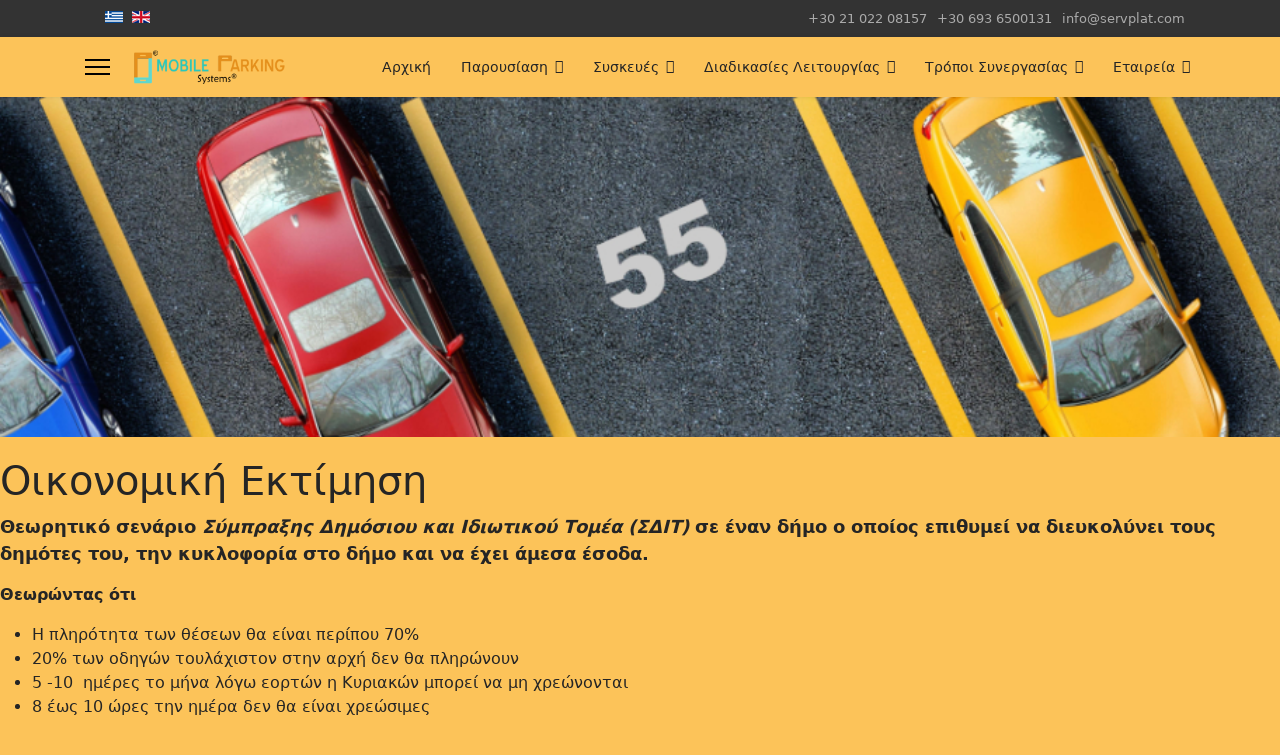

--- FILE ---
content_type: text/html; charset=utf-8
request_url: https://mobparking.eu/el/tropoi-synergasias/oikonomiki-ektimisi
body_size: 6361
content:

<!doctype html>
<html lang="el-gr" dir="ltr">
	<head>
		
		<meta name="viewport" content="width=device-width, initial-scale=1, shrink-to-fit=no">
		<meta charset="utf-8" />
	<base href="https://mobparking.eu/el/tropoi-synergasias/oikonomiki-ektimisi" />
	<meta name="generator" content="Helix Ultimate - The Most Popular Joomla! Template Framework." />
	<title>Οικονομική Εκτίμηση - Mob Park Sys</title>
	<link href="https://mobparking.eu/el/tropoi-synergasias/oikonomiki-ektimisi" rel="alternate" hreflang="el-GR" />
	<link href="https://mobparking.eu/en/services/financial-analysis" rel="alternate" hreflang="en-GB" />
	<link href="/templates/shaper_helixultimate/images/favicon.ico" rel="shortcut icon" type="image/vnd.microsoft.icon" />
	<link href="/templates/shaper_helixultimate/favicon.ico" rel="shortcut icon" type="image/vnd.microsoft.icon" />
	<link href="/components/com_sppagebuilder/assets/css/font-awesome-5.min.css?b0bb7f409bcae4328af1d5913a1226e4" rel="stylesheet" />
	<link href="/components/com_sppagebuilder/assets/css/font-awesome-v4-shims.css?b0bb7f409bcae4328af1d5913a1226e4" rel="stylesheet" />
	<link href="/components/com_sppagebuilder/assets/css/animate.min.css?b0bb7f409bcae4328af1d5913a1226e4" rel="stylesheet" />
	<link href="/components/com_sppagebuilder/assets/css/sppagebuilder.css?b0bb7f409bcae4328af1d5913a1226e4" rel="stylesheet" />
	<link href="/templates/shaper_helixultimate/css/bootstrap.min.css" rel="stylesheet" />
	<link href="/plugins/system/helixultimate/assets/css/system-j3.min.css" rel="stylesheet" />
	<link href="/templates/shaper_helixultimate/css/template.css" rel="stylesheet" />
	<link href="/templates/shaper_helixultimate/css/presets/preset1.css" rel="stylesheet" />
	<link href="/media/mod_languages/css/template.css?71724cc0e9e0b361870ddf262fe7d8c2" rel="stylesheet" />
	<style>
.sp-page-builder .page-content #section-id-1611149494207{padding-top:170px;padding-right:0px;padding-bottom:170px;padding-left:0px;margin-top:0px;margin-right:0px;margin-bottom:0px;margin-left:0px;background-image:url(/images/mpark/parking_lot.jpg);background-repeat:no-repeat;background-size:cover;background-attachment:fixed;background-position:0 0;}#column-id-1611149494206{box-shadow:0 0 0 0 #fff;}.sp-page-builder .page-content #section-id-1611149494209{padding-top:20px;padding-right:0px;padding-bottom:50px;padding-left:0px;margin-top:0px;margin-right:0px;margin-bottom:0px;margin-left:0px;}#column-id-1611149494208{box-shadow:0 0 0 0 #fff;}.sp-page-builder .page-content #section-id-1621860932886{padding-top:0px;padding-right:0px;padding-bottom:50px;padding-left:0px;margin-top:0px;margin-right:0px;margin-bottom:0px;margin-left:0px;}#column-id-1621860932884{box-shadow:0 0 0 0 #fff;}#sppb-addon-1621861701596 .sppb-addon-title {color:#4A4A4A;font-size:26px;line-height:26px;line-height:28px;}#sppb-addon-1621861701596 .sppb-icon .sppb-icon-container {box-shadow:0 0 0 0 #ffffff;display:inline-block;text-align:center;padding:0 0 0 0;color:#fe0026;border-width:0px;}#sppb-addon-1621861701596 .sppb-icon .sppb-icon-container > i {font-size:59px;width:59px;height:59px;line-height:59px;}#sppb-addon-1621861701596 .sppb-media-content .sppb-btn {margin:25px 0px 0px 0px;}#sppb-addon-1621861701596 #btn-1621861701596.sppb-btn-custom{letter-spacing:0px;}#sppb-addon-1621861701596 #btn-1621861701596.sppb-btn-custom { background-color:#0080FE; color:#FFFFFF; padding:8px 22px 10px 22px;}#sppb-addon-1621861701596 #btn-1621861701596.sppb-btn-custom:hover { background-color:#de6906; color:#FFFFFF;}@media (min-width:768px) and (max-width:991px) {#sppb-addon-1621861701596 .sppb-media .sppb-media-body {width:auto;}}@media (max-width:767px) {#sppb-addon-1621861701596 .sppb-media .sppb-media-body {width:auto;}}#sppb-addon-1621861701596{transition:.3s;}#sppb-addon-1621861701596:hover{box-shadow:0 0 0 0 #ffffff;}#column-id-1621860932885{box-shadow:0 0 0 0 #fff;}#sppb-addon-1621863767170 .sppb-addon-title {color:#4A4A4A;font-size:26px;line-height:26px;line-height:28px;}#sppb-addon-1621863767170 .sppb-img-container {display:block;}#sppb-addon-1621863767170 .sppb-media .pull-left, #sppb-addon-1621863767170 .sppb-media .pull-right {width:50%;}#sppb-addon-1621863767170 .sppb-media-content .sppb-btn {margin:25px 0px 0px 0px;}#sppb-addon-1621863767170 #btn-1621863767170.sppb-btn-custom{letter-spacing:0px;}#sppb-addon-1621863767170 #btn-1621863767170.sppb-btn-custom { background-color:#0080FE; color:#FFFFFF; padding:8px 22px 10px 22px;}#sppb-addon-1621863767170 #btn-1621863767170.sppb-btn-custom:hover { background-color:#de6906; color:#FFFFFF;}@media (min-width:768px) and (max-width:991px) {#sppb-addon-1621863767170 .sppb-media .sppb-media-body {width:auto;}}@media (max-width:767px) {#sppb-addon-1621863767170 .sppb-media .sppb-media-body {width:auto;}}#sppb-addon-1621863767170{transition:.3s;}#sppb-addon-1621863767170:hover{box-shadow:0 0 0 0 #ffffff;}.logo-image {height:34px;}.logo-image-phone {height:34px;}.logo-image {height:34px;}.logo-image-phone {height:34px;}.logo-image {height:34px;}.logo-image-phone {height:34px;}
	</style>
	<script type="application/json" class="joomla-script-options new">{"data":{"breakpoints":{"tablet":991,"mobile":480},"header":{"stickyOffset":"100"}},"csrf.token":"cfeafa9a5b109d11d99274a647362548","system.paths":{"root":"","base":""}}</script>
	<script src="/media/jui/js/jquery.min.js?71724cc0e9e0b361870ddf262fe7d8c2"></script>
	<script src="/media/jui/js/jquery-noconflict.js?71724cc0e9e0b361870ddf262fe7d8c2"></script>
	<script src="/media/jui/js/jquery-migrate.min.js?71724cc0e9e0b361870ddf262fe7d8c2"></script>
	<script src="/components/com_sppagebuilder/assets/js/sppagebuilder.js?b0bb7f409bcae4328af1d5913a1226e4" defer></script>
	<script src="/templates/shaper_helixultimate/js/bootstrap.bundle.min.js"></script>
	<script src="/templates/shaper_helixultimate/js/main.js"></script>
	<script src="/media/system/js/core.js?71724cc0e9e0b361870ddf262fe7d8c2"></script>
	<script>
template="shaper_helixultimate";
	</script>
	<meta property="og:title" content="Οικονομική Εκτίμηση" />
	<meta property="og:type" content="website" />
	<meta property="og:url" content="https://mobparking.eu/el/tropoi-synergasias/oikonomiki-ektimisi" />
	<meta property="og:site_name" content="Mob Park Sys" />
	<meta name="twitter:card" content="summary" />
	<meta name="twitter:site" content="Mob Park Sys" />
	<link href="https://mobparking.eu/el/tropoi-synergasias/oikonomiki-ektimisi" rel="alternate" hreflang="x-default" />
	</head>
	<body class="site helix-ultimate hu com-sppagebuilder view-page layout-default task-none itemid-185 el-gr ltr layout-fluid offcanvas-init offcanvs-position-left">

		
		
		<div class="body-wrapper">
			<div class="body-innerwrapper">
				
<div id="sp-top-bar">
	<div class="container">
		<div class="container-inner">
			<div class="row">
				<div id="sp-top1" class="col-lg-6">
					<div class="sp-column text-center text-lg-start">
																			
												<div class="sp-module "><div class="sp-module-content"><div class="mod-languages">

	<ul class="lang-inline">
						<li class="lang-active" dir="ltr">
			<a href="/el/tropoi-synergasias/oikonomiki-ektimisi">
												<img src="/media/mod_languages/images/el_gr.gif" alt="Ελληνικά" title="Ελληνικά" />										</a>
			</li>
								<li dir="ltr">
			<a href="/en/services/financial-analysis">
												<img src="/media/mod_languages/images/en_gb.gif" alt="English (United Kingdom)" title="English (United Kingdom)" />										</a>
			</li>
				</ul>

</div>
</div></div>
					</div>
				</div>

				<div id="sp-top2" class="col-lg-6">
					<div class="sp-column text-center text-lg-end">
						
													<ul class="sp-contact-info"><li class="sp-contact-phone"><span class="fas fa-phone" aria-hidden="true"></span> <a href="tel:+302102208157">+30 21 022 08157</a></li><li class="sp-contact-mobile"><span class="fas fa-mobile-alt" aria-hidden="true"></span> <a href="tel:+306936500131">+30 693 6500131</a></li><li class="sp-contact-email"><span class="far fa-envelope" aria-hidden="true"></span> <a href="mailto:info@servplat.com">info@servplat.com</a></li></ul>												
					</div>
				</div>
			</div>
		</div>
	</div>
</div>

<header id="sp-header">
	<div class="container">
		<div class="container-inner">
			<div class="row">
				<!-- Logo -->
				<div id="sp-logo" class="col-auto">
					<div class="sp-column">
						<a id="offcanvas-toggler" aria-label="Menu" class="offcanvas-toggler-left d-flex align-items-center" href="#" aria-hidden="true" title="Menu"><div class="burger-icon"><span></span><span></span><span></span></div></a><div class="logo"><a href="/">
				<img class='logo-image '
					srcset='https://mobparking.eu/images/mpark/try-6r.png 1x, '
					src='https://mobparking.eu/images/mpark/try-6r.png'
					alt='Mob Park Sys'
				/>
				</a></div>						
					</div>
				</div>

				<!-- Menu -->
				<div id="sp-menu" class="col-auto flex-auto">
					<div class="sp-column d-flex justify-content-end align-items-center">
						<nav class="sp-megamenu-wrapper d-flex" role="navigation"><ul class="sp-megamenu-parent menu-animation-none d-none d-lg-block"><li class="sp-menu-item"><a   href="/el/" >Αρχική</a></li><li class="sp-menu-item sp-has-child"><a   href="/el/parousiasi" >Παρουσίαση</a><div class="sp-dropdown sp-dropdown-main sp-menu-right" style="width: 240px;"><div class="sp-dropdown-inner"><ul class="sp-dropdown-items"><li class="sp-menu-item"><a   href="/el/parousiasi/competition-gr" >Ανταγωνισμός</a></li><li class="sp-menu-item"><a   href="/el/parousiasi/tomeis-efarmogis" >Τομείς Εφαρμογής</a></li><li class="sp-menu-item"><a   href="/el/parousiasi/texniki-ypodomi" >Τεχνική υποδομή</a></li><li class="sp-menu-item"><a   href="/el/parousiasi/leitourgikotita" >Λειτουργικότητα</a></li><li class="sp-menu-item"><a   href="/el/parousiasi/diadikasia-elegxou" >Διαδικασία Ελέγχου</a></li><li class="sp-menu-item"><a   href="/el/parousiasi/parametropoiisi" >Παραμετροποίηση</a></li><li class="sp-menu-item"><a   href="/el/parousiasi/analysi-dedomenon" >Ανάλυση δεδομένων</a></li><li class="sp-menu-item"><a   href="/el/parousiasi/comperative-review-gr" >Συγκριτικός πίνακας μεθόδων ανίχνευσης</a></li></ul></div></div></li><li class="sp-menu-item sp-has-child"><span  class=" sp-menu-heading" >Συσκευές</span><div class="sp-dropdown sp-dropdown-main sp-menu-right" style="width: 240px;"><div class="sp-dropdown-inner"><ul class="sp-dropdown-items"><li class="sp-menu-item"><span  class=" sp-menu-heading" >MC: S10</span></li><li class="sp-menu-item"><span  class=" sp-menu-heading" >MC: M40</span></li><li class="sp-menu-item"><a   href="/el/syskeves/lc-locus-r1" >LC: LOCUS R1</a></li><li class="sp-menu-item"><span  class=" sp-menu-heading" >LC: LOCUS U1</span></li></ul></div></div></li><li class="sp-menu-item sp-has-child"><span  class=" sp-menu-heading" >Διαδικασίες Λειτουργίας</span><div class="sp-dropdown sp-dropdown-main sp-menu-right" style="width: 240px;"><div class="sp-dropdown-inner"><ul class="sp-dropdown-items"><li class="sp-menu-item"><a   href="/el/diadikasies-leitourgias/park-and-go" >Park and Go</a></li><li class="sp-menu-item"><a   href="/el/diadikasies-leitourgias/propliromeni-thesi" >Προπληρωμένη θέση</a></li><li class="sp-menu-item"><a   href="/el/diadikasies-leitourgias/aitima-gia-thesi-fifs" >Αίτημα για θέση FiFs</a></li><li class="sp-menu-item"><a   href="/el/diadikasies-leitourgias/theseis-monimon" >Θέσεις Μονίμων</a></li><li class="sp-menu-item"><a   href="/el/diadikasies-leitourgias/tropoi-pliromis" >Τρόποι πληρωμής</a></li><li class="sp-menu-item"><a   href="/el/diadikasies-leitourgias/parking-amea" >Parking AMEA</a></li></ul></div></div></li><li class="sp-menu-item sp-has-child active"><span  class=" sp-menu-heading" >Τρόποι Συνεργασίας</span><div class="sp-dropdown sp-dropdown-main sp-menu-right" style="width: 240px;"><div class="sp-dropdown-inner"><ul class="sp-dropdown-items"><li class="sp-menu-item"><a   href="/el/tropoi-synergasias/synergasia-me-dimous" >Συνεργασία με Δήμους</a></li><li class="sp-menu-item"><a   href="/el/tropoi-synergasias/ependytes" >Επενδυτές</a></li><li class="sp-menu-item current-item active"><a aria-current="page"  href="/el/tropoi-synergasias/oikonomiki-ektimisi" >Οικονομική Εκτίμηση</a></li><li class="sp-menu-item"><a   href="/el/tropoi-synergasias/xrimatodotiseis" >Χρηματοδοτήσεις</a></li></ul></div></div></li><li class="sp-menu-item sp-has-child"><a  href="https://servplat.com/el/company-gr" onclick="window.open(this.href, 'targetWindow', 'toolbar=no,location=no,status=no,menubar=no,scrollbars=yes,resizable=yes,');return false;">Εταιρεία</a><div class="sp-dropdown sp-dropdown-main sp-menu-right" style="width: 240px;"><div class="sp-dropdown-inner"><ul class="sp-dropdown-items"><li class="sp-menu-item"><a  href="https://servplat.com/el/company-gr" onclick="window.open(this.href, 'targetWindow', 'toolbar=no,location=no,status=no,menubar=no,scrollbars=yes,resizable=yes,');return false;">Εταιρικό προφίλ</a></li><li class="sp-menu-item"><a   href="/el/etaireia/epikoinonia" >Επικοινωνία</a></li><li class="sp-menu-item"><a   href="/el/etaireia/diktyo" >Δίκτυο Συνεργατών</a></li><li class="sp-menu-item"><a   href="/el/etaireia/pleonektimata" >Πλεονεκτήματα</a></li></ul></div></div></li></ul></nav>						

						<!-- Related Modules -->
						<div class="d-none d-lg-flex header-modules align-items-center">
							
													</div>

						<!-- if offcanvas position right -->
											</div>
				</div>
			</div>
		</div>
	</div>
</header>
				
<section id="sp-section-1" >

				
	
<div class="row">
	<div id="sp-title" class="col-lg-12 "><div class="sp-column "></div></div></div>
				
</section>
<section id="sp-main-body" >

				
	
<div class="row">
	
<main id="sp-component" class="col-lg-12 ">
	<div class="sp-column ">
		<div id="system-message-container" aria-live="polite">
			</div>


		
		
<div id="sp-page-builder" class="sp-page-builder  page-34">

	
	<div class="page-content">
				<section id="section-id-1611149494207" class="sppb-section " ><div class="sppb-row-container"><div class="sppb-row"><div class="sppb-col-md-12"><div id="column-id-1611149494206" class="sppb-column" ><div class="sppb-column-addons"></div></div></div></div></div></section><section id="section-id-1611149494209" class="sppb-section " ><div class="sppb-row-container"><div class="sppb-section-title sppb-text-center"><h1 class="sppb-title-heading">Οικονομική Εκτίμηση</h1></div><div class="sppb-row"><div class="sppb-col-md-12"><div id="column-id-1611149494208" class="sppb-column" ><div class="sppb-column-addons"><div id="sppb-addon-1611149494212" class="clearfix" ><div class="sppb-addon sppb-addon-text-block  "><div class="sppb-addon-content"><p style="font-size: 18px;"><strong>&Theta;&epsilon;&omega;&rho;&eta;&tau;&iota;&kappa;ό &sigma;&epsilon;&nu;ά&rho;&iota;&omicron; </strong><strong><em>&Sigma;ύ&mu;&pi;&rho;&alpha;&xi;&eta;&sigmaf; &Delta;&eta;&mu;ό&sigma;&iota;&omicron;&upsilon; &kappa;&alpha;&iota; &Iota;&delta;&iota;&omega;&tau;&iota;&kappa;&omicron;ύ &Tau;&omicron;&mu;έ&alpha; (&Sigma;&Delta;&Iota;&Tau;)</em></strong><strong> &sigma;&epsilon; έ&nu;&alpha;&nu; &delta;ή&mu;&omicron; &omicron; &omicron;&pi;&omicron;ί&omicron;&sigmaf; &epsilon;&pi;&iota;&theta;&upsilon;&mu;&epsilon;ί &nu;&alpha; &delta;&iota;&epsilon;&upsilon;&kappa;&omicron;&lambda;ύ&nu;&epsilon;&iota; &tau;&omicron;&upsilon;&sigmaf; &delta;&eta;&mu;ό&tau;&epsilon;&sigmaf; &tau;&omicron;&upsilon;, &tau;&eta;&nu; &kappa;&upsilon;&kappa;&lambda;&omicron;&phi;&omicron;&rho;ί&alpha; &sigma;&tau;&omicron; &delta;ή&mu;&omicron; &kappa;&alpha;&iota; &nu;&alpha; έ&chi;&epsilon;&iota; ά&mu;&epsilon;&sigma;&alpha; έ&sigma;&omicron;&delta;&alpha;.&nbsp;</strong></p>
<p><span style="font-size: 12pt;"><strong style="font-size: 16px;">&Theta;&epsilon;&omega;&rho;ώ&nu;&tau;&alpha;&sigmaf; ό&tau;&iota;</strong><span style="font-weight: 400;">&nbsp;</span></span></p>
<ul>
<li style="font-weight: 400;"><span style="font-weight: 400;">&Eta; &pi;&lambda;&eta;&rho;ό&tau;&eta;&tau;&alpha; &tau;&omega;&nu; &theta;έ&sigma;&epsilon;&omega;&nu; &theta;&alpha; &epsilon;ί&nu;&alpha;&iota; &pi;&epsilon;&rho;ί&pi;&omicron;&upsilon; 70%&nbsp;</span></li>
<li style="font-weight: 400;"><span style="font-weight: 400;">20% &tau;&omega;&nu; &omicron;&delta;&eta;&gamma;ώ&nu; &tau;&omicron;&upsilon;&lambda;ά&chi;&iota;&sigma;&tau;&omicron;&nu; &sigma;&tau;&eta;&nu; &alpha;&rho;&chi;ή &delta;&epsilon;&nu; &theta;&alpha; &pi;&lambda;&eta;&rho;ώ&nu;&omicron;&upsilon;&nu;</span></li>
<li style="font-weight: 400;"><span style="font-weight: 400;">5 -10&nbsp; &eta;&mu;έ&rho;&epsilon;&sigmaf; &tau;&omicron; &mu;ή&nu;&alpha; &lambda;ό&gamma;&omega; &epsilon;&omicron;&rho;&tau;ώ&nu; &eta; &Kappa;&upsilon;&rho;&iota;&alpha;&kappa;ώ&nu; &mu;&pi;&omicron;&rho;&epsilon;ί &nu;&alpha; &mu;&eta; &chi;&rho;&epsilon;ώ&nu;&omicron;&nu;&tau;&alpha;&iota;&nbsp;</span></li>
<li style="font-weight: 400;"><span style="font-weight: 400;">8 έ&omega;&sigmaf; 10 ώ&rho;&epsilon;&sigmaf; &tau;&eta;&nu; &eta;&mu;έ&rho;&alpha; &delta;&epsilon;&nu; &theta;&alpha; &epsilon;ί&nu;&alpha;&iota; &chi;&rho;&epsilon;ώ&sigma;&iota;&mu;&epsilon;&sigmaf;</span></li>
<li style="font-weight: 400;"><span style="font-weight: 400;">&Mu;έ&sigma;&omicron; &kappa;ό&sigma;&tau;&omicron;&sigmaf; &omega;&rho;&iota;&alpha;ί&alpha;&sigmaf; &chi;&rho;έ&omega;&sigma;&eta;&sigmaf; &gamma;&iota;&alpha; &mu;ό&nu;&iota;&mu;&omicron;&upsilon;&sigmaf; &kappa;&alpha;&iota; &nu;έ&omicron;&upsilon;&sigmaf; &pi;&epsilon;&lambda;ά&tau;&epsilon;&sigmaf; <strong>1.5&euro;</strong> &tau;&eta;&nu; ώ&rho;&alpha;&nbsp;</span></li>
</ul></div></div></div></div></div></div></div></div></section><section id="section-id-1621860932886" class="sppb-section " ><div class="sppb-row-container"><div class="sppb-row"><div class="sppb-col-md-6"><div id="column-id-1621860932884" class="sppb-column" ><div class="sppb-column-addons"><div id="sppb-addon-1621861701596" class="clearfix" ><div class="sppb-addon sppb-addon-feature  "><div class="sppb-addon-content sppb-text-center"><div class="sppb-icon"><span class="sppb-icon-container" aria-label="Επενδυτικοί Δείκτες"><i class="fas fa-comments-dollar" aria-hidden="true"></i></span></div><div class="sppb-media-content"><h3 class="sppb-addon-title sppb-feature-box-title">Επενδυτικοί Δείκτες</h3><div class="sppb-addon-text">&Omicron;&iota; &epsilon;&pi;&epsilon;&nu;&delta;&upsilon;&tau;&iota;&kappa;&omicron;ί &delta;&epsilon;ί&kappa;&tau;&epsilon;&sigmaf; &pi;&epsilon;&nu;&tau;&alpha;&epsilon;&tau;ί&alpha;&sigmaf; &tau;&eta;&sigmaf; &epsilon;&pi;έ&nu;&delta;&upsilon;&sigma;&eta;&sigmaf; Internal Rate of Return (IRR) &kappa;&alpha;&iota; Return on Investment (ROI) &epsilon;ί&nu;&alpha;&iota; <strong>&pi;έ&rho;&alpha; &alpha;&pi;ό &kappa;ά&theta;&epsilon; &pi;&rho;&omicron;&sigma;&delta;&omicron;&kappa;ί&alpha;</strong>.<br />&Eta; &epsilon;&pi;έ&nu;&delta;&upsilon;&sigma;&eta; &alpha;&pi;&omicron;&sigma;&beta;έ&nu;&epsilon;&iota; ά&mu;&epsilon;&sigma;&alpha; &kappa;&alpha;&iota; &sigma;&upsilon;&nu;&epsilon;&iota;&sigma;&phi;έ&rho;&epsilon;&iota; &sigma;&tau;&alpha; έ&sigma;&omicron;&delta;&alpha; &tau;&omicron;&upsilon; &delta;ή&mu;&omicron;&upsilon; &kappa;&alpha;&iota; &tau;&omicron;&upsilon; &epsilon;&pi;&epsilon;&nu;&delta;&upsilon;&tau;ή.</div></div></div></div></div></div></div></div><div class="sppb-col-md-6"><div id="column-id-1621860932885" class="sppb-column" ><div class="sppb-column-addons"><div id="sppb-addon-1621863767170" class="clearfix" ><div class="sppb-addon sppb-addon-feature  "><div class="sppb-addon-content sppb-text-center"><span class="sppb-img-container"><img class="sppb-img-responsive" src="/images/parking/mobparklogo.png" alt="Business Plan "    loading="lazy"></span><div class="sppb-media-content"><h3 class="sppb-addon-title sppb-feature-box-title">Business Plan </h3><div class="sppb-addon-text">&Epsilon;&pi;&iota;&kappa;&omicron;&iota;&nu;&omega;&nu;ή&sigma;&tau;&epsilon; &mu;&alpha;&zeta;ί &mu;&alpha;&sigmaf; &gamma;&iota;&alpha; &nu;&alpha; &kappa;ά&nu;&omicron;&upsilon;&mu;&epsilon; &mu;ί&alpha; &alpha;&nu;ά&lambda;&upsilon;&sigma;&eta; &tau;&omicron;&upsilon; &delta;&iota;&kappa;&omicron;ύ &sigma;&alpha;&sigmaf; project<br /><br />
<div style="text-align: center;"><span style="font-size: 24pt;"><strong><a style="color: #fe0026;" href="/etaireia/epikoinonia">Contact us</a></strong></span></div></div></div></div></div></div></div></div></div></div></div></section>			</div>
</div>


			</div>
</main>
</div>
				
</section>
<section id="sp-bottom" >

						<div class="container">
				<div class="container-inner">
			
	
<div class="row">
	<div id="sp-bottom1" class="col-sm-col-sm-6 col-lg-6 "><div class="sp-column "><div class="sp-module "><h3 class="sp-module-title">Πληροφορίες</h3><div class="sp-module-content">

<div class="custom"  >
	<p><a title="Πλεονεκτήματα απέναντι στον ανταγωνισμό" href="/el/parousiasi/competition-gr">Ανταγωνισμός</a><br />Πλεονεκτήματα απέναντι στον ανταγωνισμό </p>
<p><a title="Απαράμιλλη αυτοματοποίηση" href="/el/diadikasies-leitourgias/park-and-go">Park and Go</a><br />Απαράμιλλη αυτοματοποίηση</p>
<p><span style="color: #ff0000; font-size: 14pt;">®</span> Αριθμός Σήματος : N274616, N276450</p></div>
</div></div></div></div><div id="sp-bottom2" class="col-sm-col-sm-6 col-lg-6 "><div class="sp-column "><div class="sp-module "><div class="sp-module-content">

<div class="custom"  >
	<p>© Copyright  <br /><a href="https://www.servplat.com/el/" target="_blank" rel="noopener noreferrer"><img class="sppb-img-responsive" src="/images/logoR-SP-Text-Web-Neo2.png" alt="Service Platform" width="269" height="85" /></a></p></div>
</div></div></div></div></div>
							</div>
			</div>
			
</section>
<footer id="sp-footer" >

						<div class="container">
				<div class="container-inner">
			
	
<div class="row">
	<div id="sp-footer1" class="col-lg-12 "><div class="sp-column "></div></div></div>
							</div>
			</div>
			
</footer>			</div>
		</div>

		<!-- Off Canvas Menu -->
		<div class="offcanvas-overlay"></div>
		<!-- Rendering the offcanvas style -->
		<!-- If canvas style selected then render the style -->
		<!-- otherwise (for old templates) attach the offcanvas module position -->
					<div class="offcanvas-menu border-menu">
	<div class="d-flex align-items-center p-3 pt-4">
		<a id="offcanvas-toggler" aria-label="Menu" class="offcanvas-toggler-left d-flex align-items-center" href="#" aria-hidden="true" title="Menu"><div class="burger-icon"><span></span><span></span><span></span></div></a><div class="logo"><a href="/">
				<img class='logo-image '
					srcset='https://mobparking.eu/images/mpark/try-6r.png 1x, '
					src='https://mobparking.eu/images/mpark/try-6r.png'
					alt='Mob Park Sys'
				/>
				</a></div>		<a href="#" class="close-offcanvas" aria-label="Close Off-canvas">
			<div class="burger-icon">
				<span></span>
				<span></span>
				<span></span>
			</div>
		</a>
	</div>
	<div class="offcanvas-inner">
		<div class="d-flex header-modules mb-3">
			
					</div>
		
					<div class="sp-module "><div class="sp-module-content"><ul class="menu">
<li class="item-171 default"><a href="/el/" >Αρχική</a></li><li class="item-172 menu-deeper menu-parent"><a href="/el/parousiasi" >Παρουσίαση<span class="menu-toggler"></span></a><ul class="menu-child"><li class="item-246"><a href="/el/parousiasi/competition-gr" >Ανταγωνισμός</a></li><li class="item-223"><a href="/el/parousiasi/tomeis-efarmogis" >Τομείς Εφαρμογής</a></li><li class="item-173"><a href="/el/parousiasi/texniki-ypodomi" >Τεχνική υποδομή</a></li><li class="item-174"><a href="/el/parousiasi/leitourgikotita" >Λειτουργικότητα</a></li><li class="item-175"><a href="/el/parousiasi/diadikasia-elegxou" >Διαδικασία Ελέγχου</a></li><li class="item-176"><a href="/el/parousiasi/parametropoiisi" >Παραμετροποίηση</a></li><li class="item-177"><a href="/el/parousiasi/analysi-dedomenon" >Ανάλυση δεδομένων</a></li><li class="item-255"><a href="/el/parousiasi/comperative-review-gr" >Συγκριτικός πίνακας μεθόδων ανίχνευσης</a></li></ul></li><li class="item-241 menu-deeper menu-parent"><span class="nav-header ">Συσκευές<span class="menu-toggler"></span></span><ul class="menu-child"><li class="item-242"><span class="nav-header ">MC: S10</span></li><li class="item-244"><span class="nav-header ">MC: M40</span></li><li class="item-243"><a href="/el/syskeves/lc-locus-r1" >LC: LOCUS R1</a></li><li class="item-245"><span class="nav-header ">LC: LOCUS U1</span></li></ul></li><li class="item-178 menu-deeper menu-parent"><span class="nav-header ">Διαδικασίες Λειτουργίας<span class="menu-toggler"></span></span><ul class="menu-child"><li class="item-247"><a href="/el/diadikasies-leitourgias/park-and-go" >Park and Go</a></li><li class="item-179"><a href="/el/diadikasies-leitourgias/propliromeni-thesi" >Προπληρωμένη θέση</a></li><li class="item-180"><a href="/el/diadikasies-leitourgias/aitima-gia-thesi-fifs" >Αίτημα για θέση FiFs</a></li><li class="item-181"><a href="/el/diadikasies-leitourgias/theseis-monimon" >Θέσεις Μονίμων</a></li><li class="item-182"><a href="/el/diadikasies-leitourgias/tropoi-pliromis" >Τρόποι πληρωμής</a></li><li class="item-253"><a href="/el/diadikasies-leitourgias/parking-amea" >Parking AMEA</a></li></ul></li><li class="item-183 active menu-deeper menu-parent"><span class="nav-header ">Τρόποι Συνεργασίας<span class="menu-toggler"></span></span><ul class="menu-child"><li class="item-186"><a href="/el/tropoi-synergasias/synergasia-me-dimous" >Συνεργασία με Δήμους</a></li><li class="item-187"><a href="/el/tropoi-synergasias/ependytes" >Επενδυτές</a></li><li class="item-185 current active"><a href="/el/tropoi-synergasias/oikonomiki-ektimisi" >Οικονομική Εκτίμηση</a></li><li class="item-184"><a href="/el/tropoi-synergasias/xrimatodotiseis" >Χρηματοδοτήσεις</a></li></ul></li><li class="item-210 menu-deeper menu-parent"><a href="https://servplat.com/el/company-gr" onclick="window.open(this.href, 'targetWindow', 'toolbar=no,location=no,status=no,menubar=no,scrollbars=yes,resizable=yes,'); return false;">Εταιρεία<span class="menu-toggler"></span></a><ul class="menu-child"><li class="item-250"><a href="https://servplat.com/el/company-gr" onclick="window.open(this.href, 'targetWindow', 'toolbar=no,location=no,status=no,menubar=no,scrollbars=yes,resizable=yes,'); return false;">Εταιρικό προφίλ</a></li><li class="item-188"><a href="/el/etaireia/epikoinonia" >Επικοινωνία</a></li><li class="item-212"><a href="/el/etaireia/diktyo" >Δίκτυο Συνεργατών</a></li><li class="item-238"><a href="/el/etaireia/pleonektimata" >Πλεονεκτήματα</a></li></ul></li></ul>
</div></div>
		
		
					<div class="mb-4">
				<ul class="sp-contact-info"><li class="sp-contact-phone"><span class="fas fa-phone" aria-hidden="true"></span> <a href="tel:+302102208157">+30 21 022 08157</a></li><li class="sp-contact-mobile"><span class="fas fa-mobile-alt" aria-hidden="true"></span> <a href="tel:+306936500131">+30 693 6500131</a></li><li class="sp-contact-email"><span class="far fa-envelope" aria-hidden="true"></span> <a href="mailto:info@servplat.com">info@servplat.com</a></li></ul>			</div>
		
				
		
		<!-- custom module position -->
		
	</div>
</div>				

		<!-- Google tag (gtag.js) -->
<script async src="https://www.googletagmanager.com/gtag/js?id=G-VTFJM7PVWC"></script>
<script>
  window.dataLayer = window.dataLayer || [];
  function gtag(){dataLayer.push(arguments);}
  gtag('js', new Date());

  gtag('config', 'G-VTFJM7PVWC');
</script>

		

		<!-- Go to top -->
					<a href="#" class="sp-scroll-up" aria-label="Scroll Up"><span class="fas fa-angle-up" aria-hidden="true"></span></a>
					</body>
</html>